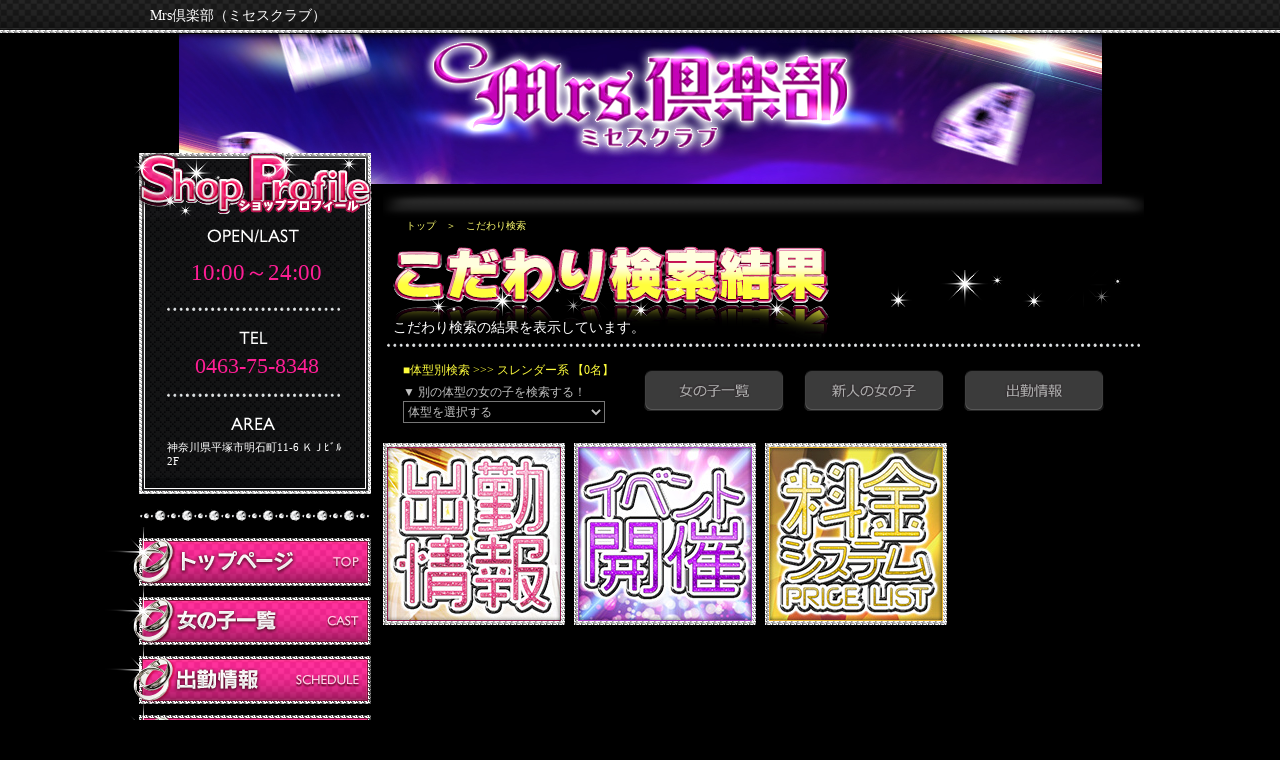

--- FILE ---
content_type: text/html; charset=Shift_JIS
request_url: http://hiratsuka-mrsclub.com/kodawari.php?taikei=%E3%82%B9%E3%83%AC%E3%83%B3%E3%83%80%E3%83%BC%E7%B3%BB
body_size: 27047
content:
<!DOCTYPE html>
<html>
<head>
<meta http-equiv="Content-Type" content="text/html; charset=Shift_JIS">
<meta http-equiv="content-language" content="ja">
<title>女の子検索｜神奈川県平塚市サロン Mrs倶楽部（ミセスクラブ）</title>
<meta name="description" content="Mrs倶楽部（ミセスクラブ）の女の子検索です。神奈川県平塚市サロン Mrs倶楽部（ミセスクラブ）のオリジナルサイトです。">
<meta name="keywords" content="神奈川県,平塚,サロン,風俗店,Mrs倶楽部（ミセスクラブ）">
<script src="//ajax.googleapis.com/ajax/libs/jquery/1.7.2/jquery.min.js"></script>

<script>
$(function(){
	$('a.popup').click(function(){
		window.open(this.href,'popup','width=618, height=524, top=50, left=50, scrollbars=yes, chrome,centerscreen');
		return false;
	});

	$('a.popup2').click(function(){
		window.open(this.href,'popup2','width=600, height=330, top=50, left=50, scrollbars=yes, chrome,centerscreen');
		return false;
	});

	$(".seach_cup_banner").mouseover(function(){
		$(".search_cup").css("display", "block");
	});
	$(".seach_cup_banner, .search_cup, .search_cup_koumoku").mouseout(function(){
		$(".search_cup").css("display", "none");
	});
	$(".seach_taikei_banner").mouseover(function(){
		$(".search_taikei").css("display", "block");
	});
	$(".seach_taikei_banner, .search_taikei, .search_taikei_koumoku").mouseout(function(){
		$(".search_taikei").css("display", "none");
	});
	$(".seach_type_banner").mouseover(function(){
		$(".search_type").css("display", "block");
	});
	$(".seach_type_banner, .search_type, .search_type_koumoku").mouseout(function(){
		$(".search_type").css("display", "none");
	});
	$(".seach_age_banner").mouseover(function(){
		$(".search_age").css("display", "block");
	});
	$(".seach_age_banner, .search_age, .search_age_koumoku").mouseout(function(){
		$(".search_age").css("display", "none");
	});



	var topBtn = $('#pagetop');
	topBtn.hide();
	$(window).scroll(function () {
		if ($(this).scrollTop() > 100) {
			topBtn.fadeIn();
		} else {
			topBtn.fadeOut();
		}
	});
    topBtn.click(function () {
		$('body,html').animate({
			scrollTop: 0
		}, 800);
		return false;
    });

});
</script>






<style>
@font-face {
	font-family: 'Noto Sans Japanese';
	font-style: normal;
	font-weight: 300;
		src: url(//fonts.gstatic.com/ea/notosansjapanese/v6/NotoSansJP-DemiLight.woff2) format('woff2'),
		url(//fonts.gstatic.com/ea/notosansjapanese/v6/NotoSansJP-DemiLight.woff) format('woff'),
		url(//fonts.gstatic.com/ea/notosansjapanese/v6/NotoSansJP-DemiLight.otf) format('opentype');
}
body{
	font-family:'メイリオ';
	margin:0;
	background:#000;
}

p{
	margin:0;
}

img{
	border:0;
	vertical-align:bottom;
}

.opa08:hover{
	opacity:0.8;
}

.heaer_top_frame{
	width:100%;
	height:41px;
	background:url(https://ddeli.net/img/images_ohp53/header_frame.png) repeat-x;
	}

.heaer_top_frame p{
	width:1030px;
	font-size:14px;
	color:#fff;
	text-align:left;
	margin:0 auto ;
	padding:7px 0 0 50px;
}

.top_img{
	position:relative;
	z-index:-1;
			margin:-7px auto -50px;
		height:150px;
	background:url('https://ddeli.net/kanto/hiratsuka-mrsclub/ohp/images/photo2.jpg?1764839847') no-repeat center;
}

.main_box{
	width:1025px;
	margin:0 auto;
}


.left_menu{
	float:left;
	width:255px;
			margin:16px 0 0 0;
	}


.shop_profile_top{
	width:239px;
	height:69px;
	background:url(https://ddeli.net/img/images_ohp53/shop_prof_top.png) no-repeat;
	margin:0 0 0 6px;
}

.shop_profile_middle{
	width:239px;
	background:url(https://ddeli.net/img/images_ohp53/shop_prof_middle.png) repeat-y;
	overflow:hidden;
	font-size:11px;
	color:#fff;
	margin:0 0 0 6px;
}

.shop_profile_middle_text{
	width:180px;
	margin:10px auto 10px;
	padding:0 0 0 7px;
	line-height:1.3em;
}

.shop_profile_bottom{
	width:239px;
	height:16px;
	background:url(https://ddeli.net/img/images_ohp53/shop_prof_bottom.png) no-repeat;
	margin:0 0 0 6px;
}

.shop_profile_open{
	width:92px;
	height:14px;
	background:url(https://ddeli.net/img/images_ohp53/shop_prof_open.png) no-repeat;
	margin:10px auto 10px;
}

.shop_profile_shop{
	width:46px;
	height:14px;
	background:url(https://ddeli.net/img/images_ohp53/shop_prof_shop.png) no-repeat;
	margin:10px auto 10px;
}

.open_last{
	font-size:23px;
	color:#fd1e94;
	margin:10px 0;
	text-align:center;
	line-height:1.3em;
}

.tel{
	font-size:22px;
	color:#fd1e94;
	margin:10px 0;
	text-align:center;
}


.shop_profile_tel{
	width:29px;
	height:13px;
	background:url(https://ddeli.net/img/images_ohp53/shop_prof_tel.png) no-repeat;
	margin:10px auto 10px;
}


.shop_profile_middle_text a.weborder {
	display:block;
	font-size:16px;
	color:#fd1e94;
	text-align:center;
	text-decoration:underline;
	line-height:1.0;
}

.shop_profile_weborder{
	width:102px;
	height:13px;
	background:url(https://ddeli.net/img/images_ohp53/shop_prof_weborder.png) no-repeat;
	margin:10px auto 10px;
}


.dotline{
	width:173px;
	height:4px;
	background:url(https://ddeli.net/img/images_ohp53/dotline.png) no-repeat;
	margin:20px auto;
}

.shop_profile_area{
	width:44px;
	height:13px;
	background:url(https://ddeli.net/img/images_ohp53/shop_prof_area.png) no-repeat;
	margin:10px auto;
}

.shop_profile_address{
	width:75px;
	height:14px;
	background:url(https://ddeli.net/img/images_ohp53/shop_prof_address.png) no-repeat;
	margin:10px auto;
}

.shop_profile_line{
	width:231px;
	height:13px;
	background:url(https://ddeli.net/img/images_ohp53/left_menu_line.png) no-repeat;
	margin:15px 0 10px 12px;
}

.menu_list{
	margin:-5px 0 15px -25px;
}

.menu_list p{
	line-height:0;
}

.menu_banner{
	margin:0 0 0 12px;
}


.menu_icon_bg{
	position:relative;
	width:268px;
	height:59px;
	background:url(https://ddeli.net/img/images_ohp53/menu_bg_light.png) no-repeat;
}

.hover_menu_icon{
	position:absolute;
	bottom:0;
	right:0;
	width:232px;
	height:48px;
}

.seach_type_banner{
	margin:5px 0;
	cursor:pointer;
}

.search_type{
	display:none;
	width:250px;
	height:80px;
	padding:27px 0 0 0;
}

.seach_cup_banner{
	margin:5px 0;
	cursor:pointer;
}

.search_cup{
	display:none;
	width:999px;
	height:80px;
}

.seach_taikei_banner{
	margin:5px 0;
	cursor:pointer;
}

.search_taikei{
	display:none;
	width:999px;
	height:80px;
}


.seach_age_banner{
	margin:5px 0;
	cursor:pointer;
}

.search_age{
	display:none;
	width:999px;
	height:80px;
}



.blinking{
    -webkit-animation:blink 3.0s step-end infinite alternate;
    -moz-animation:blink 3.0s step-end infinite alternate;
    animation:blink 3.0s step-end infinite alternate;
}

/* 点滅 */
@-webkit-keyframes blink{
     50%{opacity:0;}
    0%,56%,100%{opacity:1;}
}
@-moz-keyframes blink{
     50%{opacity:0;}
    0%,56%,100%{opacity:1;}
}
@keyframes blink{
     50%{opacity:0;}
    0%,56%,100%{opacity:1;}
}


.tomoimg_top{
	background:url(https://ddeli.net/img/images_ohp53/tomo_topimg_top.png) no-repeat;
	width:232px;
	height:52px;
	margin:10px 0 0 0;
}
.tomoimg_middle{
	background:url(https://ddeli.net/img/images_ohp53/tomo_topimg_middle.png) repeat-y;
	width:232px;
}
.tomoimg_bottom{
	background:url(https://ddeli.net/img/images_ohp53/tomo_topimg_bottom.png) no-repeat;
	width:232px;
	height:44px;
	margin:0 0 10px 0;
}

/*背景画像*/
.main_column{
	min-width:1024px;
	width:100%;
	height:100%;
	margin:0 auto;
	position:relative;
	overflow:hidden;
}

.before_after{
	width:100%;
	height:100%;
	margin:0 auto;
	overflow:hidden;
	display:inline;
}

	.before_after:before{
		display:inline;
		width:100%;
					height:100%;
							background:url() right top;
				content:"";
		position:absolute;
		right:50%;
					top:50px;
				margin-right:512px;
		z-index:-2;
	}

	.before_after:after{
		display:inline;
		width:100%;
					height:100%;
							background:url() left top;
				content:"";
		position:absolute;
		left:50%;
					top:50px;
				margin-left:512px;
		z-index:-2;
	}


#weborder_btn{
	display:block;
	position:fixed;
	bottom:116px;
	right:20px;
	width:86px;
	height:105px;
	z-index:5;
	cursor:pointer;
	background:url(https://ddeli.net/img/images_ohp53/weborder_btn.png) no-repeat;
}


#pagetop{
	position:fixed;
	bottom:20px;
	right:20px;
	width:86px;
	height:86px;
	z-index:5;
	cursor:pointer;
	background:url(https://ddeli.net/img/images_ohp53/toppage.png) no-repeat;
}
</style>



<link rel="icon" href="//ddeli.net/kanto/hiratsuka-mrsclub/ohp/images/favicon.ico">
<link rel="shortcut icon" href="//ddeli.net/kanto/hiratsuka-mrsclub/ohp/images/favicon.ico">
<link rel="apple-touch-icon-precomposed" href="//ddeli.net/kanto/hiratsuka-mrsclub/ohp/images/favicon.png">

</head>

<body>
<div id="wrapper" style="position:relative; min-width:1080px;">


<div id="pagetop">
</div>

	<div class="heaer_top_frame">
		<p>Mrs倶楽部（ミセスクラブ）</p>
	</div>

	<!--トップ画像-->
			<div class="top_img"></div>
		<!--トップ画像ここまで-->


<div class="main_column">
<div class="before_after">
	<div class="main_box">
		
		<div class="left_menu">
			<div class="shop_profile_top"></div>
			<div class="shop_profile_middle">

				<p class="shop_profile_open"></p>
				<div class="shop_profile_middle_text">
											<p style="margin:15px 0 10px 0; text-align:center;"></p>
						<p class="open_last">10:00～24:00</p>
						<p style="margin:10px 0 20px 0;"></p>
										
										
				</div>

				<div class="dotline"></div>

				<p class="shop_profile_tel"></p>

				<div class="shop_profile_middle_text">
											<p style="margin:15px 0 10px 0; text-align:center;"></p>
						<p class="tel">0463-75-8348</p>
						<p style="margin:10px 0 20px 0;"></p>
									</div>
				
								
									<div class="dotline"></div>
					<p class="shop_profile_area"></p>
					
					<div class="shop_profile_middle_text">
														神奈川県平塚市明石町11-6 ＫＪﾋﾞﾙ 2F																									</div>
					
				
							</div>
			<div class="shop_profile_bottom"></div>
			
			<div class="shop_profile_line"></div>
			
			<div class="menu_list">
				<div class="menu_icon_bg">
					<p class="hover_menu_icon"><a href="index2.php" style="display:block;"><img src="https://ddeli.net/img/images_ohp53/left_menu_toppage2.png" width="232" height="48" onmouseover="this.src='https://ddeli.net/img/images_ohp53/left_menu_toppage3.png'" onmouseout="this.src='https://ddeli.net/img/images_ohp53/left_menu_toppage2.png'"></a></p>
				</div>
									<div class="menu_icon_bg">
						<p class="hover_menu_icon"><a href="gals_list.php" style="display:block;"><img src="https://ddeli.net/img/images_ohp53/left_menu_gallist2.png" width="232" height="48" onmouseover="this.src='https://ddeli.net/img/images_ohp53/left_menu_gallist3.png'" onmouseout="this.src='https://ddeli.net/img/images_ohp53/left_menu_gallist2.png'"></a></p>
					</div>
													<div class="menu_icon_bg">
						<p class="hover_menu_icon"><a href="schedule.php" style="display:block;"><img src="https://ddeli.net/img/images_ohp53/left_menu_schedule2.png" width="232" height="48" onmouseover="this.src='https://ddeli.net/img/images_ohp53/left_menu_schedule3.png'" onmouseout="this.src='https://ddeli.net/img/images_ohp53/left_menu_schedule2.png'"></a></p>
					</div>
												<div class="menu_icon_bg">
					<p class="hover_menu_icon"><a href="system.php" style="display:block;"><img src="https://ddeli.net/img/images_ohp53/left_menu_system2.png" width="232" height="48" onmouseover="this.src='https://ddeli.net/img/images_ohp53/left_menu_system3.png'" onmouseout="this.src='https://ddeli.net/img/images_ohp53/left_menu_system2.png'"></a></p>
				</div>
									<div class="menu_icon_bg">
						<p class="hover_menu_icon"><a href="newface.php" style="display:block;"><img src="https://ddeli.net/img/images_ohp53/left_menu_newface2.png" width="232" height="48" onmouseover="this.src='https://ddeli.net/img/images_ohp53/left_menu_newface3.png'" onmouseout="this.src='https://ddeli.net/img/images_ohp53/left_menu_newface2.png'"></a></p>
						<p style="position:absolute; top:3px; right:7px;" class="blinking"><img src="https://ddeli.net/img/images_ohp53/menu_new_icon.png" width="68" height="24"></p>
					</div>
													<div class="menu_icon_bg">
						<p class="hover_menu_icon"><a href="event.php" style="display:block;"><img src="https://ddeli.net/img/images_ohp53/left_menu_event2.png" width="232" height="48" onmouseover="this.src='https://ddeli.net/img/images_ohp53/left_menu_event3.png'" onmouseout="this.src='https://ddeli.net/img/images_ohp53/left_menu_event2.png'"></a></p>
					</div>
																					<div class="menu_icon_bg">
						<p class="hover_menu_icon"><a href="information.php" style="display:block;"><img src="https://ddeli.net/img/images_ohp53/left_menu_news2.png" width="232" height="48" onmouseover="this.src='https://ddeli.net/img/images_ohp53/left_menu_news3.png'" onmouseout="this.src='https://ddeli.net/img/images_ohp53/left_menu_news2.png'"></a></p>
					</div>
								
									<div class="menu_icon_bg">
						<p class="hover_menu_icon"><a href="news.php" style="display:block;"><img src="https://ddeli.net/img/images_ohp53/left_menu_shinchaku.png" width="232" height="48" onmouseover="this.src='https://ddeli.net/img/images_ohp53/left_menu_shinchaku3.png'" onmouseout="this.src='https://ddeli.net/img/images_ohp53/left_menu_shinchaku.png'"></a></p>
					</div>
							</div>
			
			<div class="shop_profile_line" style="margin:15px 0 20px 12px;"></div>

							<div class="menu_banner">
					<div class="seach_type_banner" style="position:relative; background:url(https://ddeli.net/img/images_ohp53/left_menu_banner_type.png) no-repeat; width:232px; height:107px;">
						<div class="search_type">
							<div style="z-index:4; position:absolute; right:-25px; top:36px;">
								<p><img src="https://ddeli.net/img/images_ohp53/search_hover.png"></p>
							</div>
							<div class="search_type_koumoku" style="z-index:3; position:absolute; right:-767px; top:28px; width:756px; min-height:80px; background:rgba(98, 151, 205,0.9);">

								<div style="padding:10px 35px; overflow:hidden;">

									
											<p style="float:left; padding:3px; 0"><a href='kodawari.php?taipu=お姉さん系' class="opa08"><span style="font-size:14px;">お姉さん系</span> <span style="font-size:12px;">[1名]</span></a></p>
											<p style="float:left; padding:3px 7px; color:#fff;">&#9474;</p>
										
											<p style="float:left; padding:3px; 0"><a href='kodawari.php?taipu=人妻系' class="opa08"><span style="font-size:14px;">人妻系</span> <span style="font-size:12px;">[1名]</span></a></p>
											<p style="float:left; padding:3px 7px; color:#fff;">&#9474;</p>
										
								</div>
							</div>
						</div>
					</div>
					<div class="seach_cup_banner" style="position:relative; background:url(https://ddeli.net/img/images_ohp53/left_menu_banner_bust_search.png) no-repeat; width:232px; height:80px;">
						<div class="search_cup">
							<div style="z-index:4; position:absolute; right:-25px; top:7px;">
								<p><img src="https://ddeli.net/img/images_ohp53/search_hover.png"></p>
							</div>
							<div class="search_cup_koumoku" style="z-index:3; position:absolute; right:-767px; top:1px; width:756px; min-height:80px; background:rgba(98, 151, 205,0.9);">

								<div style="padding:10px 35px; overflow:hidden;">
																				<p style="float:left; padding:3px; 0"><a href='kodawari.php?cup=B' class="opa08"><span style="font-size:14px;">Bカップ</span> <span style="font-size:12px;">[1名]</span></a></p>
											<p style="float:left; padding:3px 7px; color:#fff;">&#9474;</p>											
																					<p style="float:left; padding:3px; 0"><a href='kodawari.php?cup=C' class="opa08"><span style="font-size:14px;">Cカップ</span> <span style="font-size:12px;">[2名]</span></a></p>
											<p style="float:left; padding:3px 7px; color:#fff;">&#9474;</p>											
																					<p style="float:left; padding:3px; 0"><a href='kodawari.php?cup=E' class="opa08"><span style="font-size:14px;">Eカップ</span> <span style="font-size:12px;">[1名]</span></a></p>
											<p style="float:left; padding:3px 7px; color:#fff;">&#9474;</p>											
																		</div>
							</div>
						</div>
					</div>
					<div class="seach_taikei_banner" style="position:relative; background:url(https://ddeli.net/img/images_ohp53/left_menu_banner_taikei.png) no-repeat; width:232px; height:80px;">
						<div class="search_taikei">
							<div style="z-index:4; position:absolute; right:-25px; top:7px;">
								<p><img src="https://ddeli.net/img/images_ohp53/search_hover.png"></p>
							</div>
							<div class="search_taikei_koumoku" style="z-index:3; position:absolute; right:-767px; top:1px; width:756px; min-height:80px; background:rgba(98, 151, 205,0.9);">

								<div style="padding:10px 35px; overflow:hidden;">

																				<p style="float:left; padding:3px; 0"><a href='kodawari.php?taikei=長身系' class="opa08"><span style="font-size:14px;">長身系</span> <span style="font-size:12px;">[1名]</span></a></p>
											<p style="float:left; padding:3px 7px; color:#fff;">&#9474;</p>																					<p style="float:left; padding:3px; 0"><a href='kodawari.php?taikei=フェロモン系' class="opa08"><span style="font-size:14px;">フェロモン系</span> <span style="font-size:12px;">[1名]</span></a></p>
																					
								</div>
							</div>
						</div>
					</div>
					<div class="seach_age_banner" style="position:relative; background:url(https://ddeli.net/img/images_ohp53/left_menu_banner_age.png) no-repeat; width:232px; height:80px;">
						<div class="search_age">
							<div style="z-index:4; position:absolute; right:-25px; top:7px;">
								<p><img src="https://ddeli.net/img/images_ohp53/search_hover.png"></p>
							</div>
							<div class="search_age_koumoku" style="z-index:3; position:absolute; right:-767px; top:1px; width:756px; min-height:80px; background:rgba(98, 151, 205,0.9);">

								<div style="padding:10px 35px; overflow:hidden;">

									
								</div>
							</div>
						</div>
					</div>
				</div>
			<div class="shop_profile_line" style="margin:17px 0 12px 12px;"></div>
			
						
			
			<div class="menu_banner">

								
								
								
									<p style="margin:10px 0;"><a href="recruit.php" class="opa08"><img src="https://ddeli.net/img/images_ohp53/left_menu_banner_recruit.png"></a></p>
				

				

												
				
			</div>
						
		</div><!--left_menu-->


<script language="JavaScript" type="text/JavaScript">
function moveUrl(selection){
	var url=selection[selection.selectedIndex].value;
	if(url!=""){
		location.href=url;
	}
}
</script>



<style>

.right_box{
	float:left;
	width:770px;
			margin:55px 0 0 0;
	}

.kodawari_title{
	width:761px;
	height:158px;
	background:url(https://ddeli.net/img/images_ohp53/kodawari_title.png) no-repeat;
	position:relative;
}

.kodawari_title_text{
	color:#fff;
	position:absolute;
	top:130px;
	left:10px;
	font-size:14px;
}

.pankuzu{
	color:#fffe6e;
	font-size:10px;
	position:absolute;
	top:30px;
	left:23px;
}

.pankuzu_link:link, .pankuzu_link:hover, .pankuzu_link:active, .pankuzu_link:visited{
	color:#fffe6e;
	text-decoration:none;
}

.button_area{
	float:left;
}

.button_area p{
	float:left;
	margin:7px 0 0 20px;
}




.girl_box{
	width:189px;
	float:left;
}

.girl_img{
	width:189px;
	height:283px;
	overflow:hidden;
	position:relative;
}

.girl_prof{
	position:relative;
	width:189px;
	height:106px;
	background:url(https://ddeli.net/img/images_ohp53/girl_prof_bg.png) no-repeat;
}

.girl_name{
	color:#ffff66;
	font-size:12px;
	text-align:left;
	padding:6px 0 6px 7px;
	width:100px;
	word-wrap:break-word;
}

.tall_cup{
	color:#fff;
	font-size:12px;
	text-align:left;
	padding:0 0 2px 7px;
	width:100px;
	line-height:1.1em;
}

.tokei{
	width:12px;
	height:12px;
	position:absolute;
	top:74px;
	left:12px;
}

.syukkin_jikan{
	color:#ea217c;
	font-size:20px;
	position:absolute;
	top:78px;
	left:29px;
}

.syukkin_icon{
	position:absolute;
	top:3px;
	right:3px;
}


.icon1_50{
	height:24px;
	background:url(https://ddeli.net/img/images_ohp53/icon1_50.jpg) no-repeat;
}



.play_icon{
	display:none;
}

.stop .play_icon{
	display:block;
}



.girl_img_opa_1, .girl_img_opa_2, .girl_img_opa_3{
    -webkit-transition: 0.6s;
    -moz-transition: 0.6s;
    transition: 0.6s;
}

.girl_img_opa2_1, .girl_img_opa2_2, .girl_img_opa2_3{
	display:none;
}

.girl_img_opa_1:hover, .girl_img_opa_2:hover, .girl_img_opa_3:hover{
	opacity:0;
}


.banner_area{
	height:182px;
	margin:20px 0;
	overflow:hidden;
}

.banner_area p{
	float:left;
	margin:0 9px 0 0;
}

.time_hyouji{
	z-index:1;
	width:76px;
	text-align:center;
	box-sizing:border-box;
	font-size:11px;
	border:1px solid #e2287e;
	background:rgba(255,255,255,0.8);
	padding:3px 0;
	color:#e2287e;
	position:absolute;
	top:2px;
	right:3px;
}

.new_schedule_icon{
	height:24px;
	width:189px;
	position:relative;
	box-shadow:0 2px 1px 0 rgba(255,255,255,0.5) inset, 0 -2px 1px 0 rgba(0,0,0,0.4) inset, 0 0 3px 1px rgba(255,255,255,0.2) inset;
}
.new_schedule_icon span{
	font:300 14px 'Noto Sans Japanese';
	text-align:center;
	width:100%;
	letter-spacing:1px;
	color:rgba(0,0,0,0.95);
	text-shadow:1px 1px 1px rgba(255,255,255,0.7);
	position:absolute;
	left:0;
	top:50%;
	-webkit-transform:translate(0, -50%);
	transform:translate(0, -50%);
	z-index:3;
	display:block;
}
.new_schedule_icon:before,
.new_schedule_icon:after{
	content:' ';
	display:block;
	font-size:0;
	overflow:hidden;
	position:absolute;
	top:0;
	left:0;
	width:100%;
	height:100%;
}
.new_schedule_icon:before{
	z-index:1;
	background:url('https://ddeli.net/img/images_ohp53/new_schedule_icon_overray2.png') repeat;
}
.new_schedule_icon:after{
	z-index:2;
	background-image:url('https://ddeli.net/img/images_ohp53/new_schedule_icon_dia.png'), url('https://ddeli.net/img/images_ohp53/new_schedule_icon_dia.png');
	background-repeat:no-repeat, no-repeat;
	background-size:10px 10px, 10px 10px;
	background-position:6px 7px, 173px 7px;
	-webkit-filter:drop-shadow(0 0 3px rgba(45,45,45,0.6));
	filter:drop-shadow(0 0 3px rgba(45,45,45,0.6));
}
</style>

<div class="right_box">
	<div class="kodawari_title">
		<p class="pankuzu"><a href="index2.php" class="opa08 pankuzu_link">トップ</a>　＞　こだわり検索</p>
		<p class="kodawari_title_text">こだわり検索の結果を表示しています。</p>
	</div>



	

	<div style="margin:15px 0 15px 20px; overflow:hidden;">
		<div style="float:left; margin:0 10px 0 0;">
			<p style="font-size:12px; color:#fffe3c; margin:0 0 5px 0;">■体型別検索 >>> スレンダー系 【0名】</p>
			<p style="font-size:12px; color:#c1c1c1;">▼ 別の体型の女の子を検索する！</p>

			<form style="margin-bottom:0px;">
				<select style="width:202px; color:#c1c1c1; background:#000; font-size:12px; height:22px; line-height:22px;" onChange="moveUrl(this)">
					<option value="">体型を選択する</option>

					
								<option value="kodawari.php?taikei=長身系">長身系 [1名]</option>

							
								<option value="kodawari.php?taikei=フェロモン系">フェロモン系 [1名]</option>

							
				</select>
			</form>
		</div>
		<div class="button_area">
			<p><a href="gals_list.php" class="opa08"><img src="https://ddeli.net/img/images_ohp53/gals_list_button_black.png" width="140" height="42"></a></p>
							<p><a href="newface.php" class="opa08"><img src="https://ddeli.net/img/images_ohp53/newface_button.png" width="140" height="42"></a></p>
										<p><a href="schedule.php" class="opa08"><img src="https://ddeli.net/img/images_ohp53/schedule_button.png" width="140" height="42"></a></p>
					</div>
	</div>















			<style>
						</style>
			
			<script>
			$(function(){
							});
			</script>


			

			



	<div class="banner_area">
					<p><a href="schedule.php" class="opa08"><img src="https://ddeli.net/img/images_ohp53/schedule_banner.jpg" width="182" height="182"></a></p>
									<p><a href="event.php" class="opa08"><img src="https://ddeli.net/img/images_ohp53/event_banner.jpg" width="182" height="182"></a></p>
				<p><a href="system.php" class="opa08"><img src="https://ddeli.net/img/images_ohp53/system_banner.jpg" width="182" height="182"></a></p>
	</div>





		



	
</div><!--right-->




					<style>
a:link, a:hover, a:active, a:visited{
		text-decoration:none;
		color:#fff;
}

.footer_menu_list p{
	float:left;
	padding:0 0 0 5px;
}

.sp_site_qr_bg{
	width:493px;
	height:165px;
	background:url(https://ddeli.net/img/images_ohp53/sp_site_qr.jpg) no-repeat;
	position:relative;
	float:right;
	margin:0 17px 0 0;
}

.sp_site_qr{
	position:absolute;
	top:34px;
	left:352px;
}

</style>


<div style="clear:both; margin:20px auto; overflow:hidden; width:1030px;">
	
	
	<div class="sp_site_qr_bg">
		<p class="sp_site_qr"><img src="https://ddeli.net/qrcode/qr_img.php?d=http://hiratsuka-mrsclub.com/&e=M&s=3&t=j" border="0" width="99" height="99"></p>
	</div>

</div>


</div><!--main-->
</div><!--before_after-->
</div><!--main_column-->


<div style="background:url(https://ddeli.net/img/images_ohp53/footer_top.png) repeat-x; width:100%; margin:-22px 0 0 0; overflow:hidden;">

			<p style="text-align:center; padding:77px 0 0 0;"><img src="https://ddeli.net/kanto/hiratsuka-mrsclub/ohp/images/photo2_sp.jpg?1764839847" style="max-width:300px;"></p>
	
	<div class="footer_menu_list" style="font-size:13px; color:#fff; width:870px; overflow:hidden; margin:20px auto;">

		<p><a href="index2.php" class="opa08">トップ</a></p>
		<p>&#9474;</p>

					<p><a href="gals_list.php" class="opa08">女の子一覧</a></p>
			<p>&#9474;</p>
							<p><a href="schedule.php" class="opa08">出勤情報</a></p>
			<p>&#9474;</p>
							<p><a href="event.php" class="opa08">イベント情報</a></p>
			<p>&#9474;</p>
							<p><a href="information.php" class="opa08">お知らせ</a></p>
			<p>&#9474;</p>
		
					<p><a href="news.php" class="opa08">新着情報</a></p>
			<p>&#9474;</p>
							<p><a href="newface.php" class="opa08">新人紹介</a></p>
			<p>&#9474;</p>
											<p><a href="system.php" class="opa08">料金表</a></p>
			<p>&#9474;</p>
								
					<p><a href='kodawari.php?&nenrei1=18&nenrei2=99' class="opa08">年齢別で検索</a></p>
			<p>&#9474;</p>

			
									<p><a href='kodawari.php?taipu=お姉さん系' class="opa08">タイプ別で検索</a></p>
						<p>&#9474;</p>
						
									<p><a href="kodawari.php?cup=B" class="opa08">バスト別で検索</a></p>
						<p>&#9474;</p>
								
		
											<p><a href="recruit.php" class="opa08">求人情報</a></p>
			<p>&#9474;</p>
							</div>

			<div style="height:50px;"></div>
	
</div>
</body>
</html>